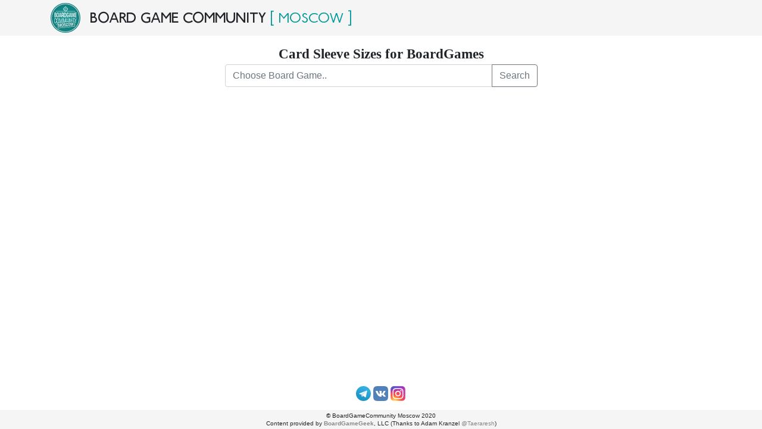

--- FILE ---
content_type: text/html; charset=utf-8
request_url: https://bgc.moscow/bgg/
body_size: 1646
content:
<!DOCTYPE html>
<html lang="en">

  <head>
    <!-- Global site tag (gtag.js) - Google Analytics -->
    <script async src="https://www.googletagmanager.com/gtag/js?id=UA-121813514-1"></script>
    <script>
      window.dataLayer = window.dataLayer || [];
      function gtag(){dataLayer.push(arguments);}
      gtag('js', new Date());
      gtag('config', 'UA-121813514-1');
    </script>
    <meta charset="utf-8">
    <meta name="viewport" content="width=device-width, initial-scale=1, shrink-to-fit=no">
    <meta name="description" content="">
    <meta name="author" content="">

    <title>BoardGameCommunity Moscow - BGG</title>

    <!-- Bootstrap core CSS -->
    <link href="/static/css/bootstrap.min.css" rel="stylesheet">
    <link href="/static/css/jquery.auto-complete.css" rel="stylesheet">
    <link href="/static/css/bgc.css" rel="stylesheet">
    
    <!-- Custom styles for this template -->
    <link rel="apple-touch-icon" sizes="180x180" href="/static/favicon/apple-touch-icon.png">
    <link rel="icon" type="image/png" sizes="32x32" href="/static/favicon/favicon-32x32.png">
    <link rel="icon" type="image/png" sizes="16x16" href="/static/favicon/favicon-16x16.png">
    <link rel="manifest" href="/static/favicon/site.webmanifest">
    <link rel="mask-icon" href="/static/favicon/safari-pinned-tab.svg" color="#5bbad5">
    <meta name="msapplication-TileColor" content="#da532c">
    <meta name="theme-color" content="#ffffff">
  </head>
  <body>

    <!-- Navigation -->
    <nav class="navbar navbar-expand-lg navbar-light fixed-top">
      <div class="container">
        <a class="navbar-brand" href="/bgg/"><img src="/static/images/bgc.svg" class="logo-img"></a><span class="logo-content d-none d-sm-block">BOARD GAME COMMUNITY <span class="logo-moscow">[ MOSCOW ]</span></span><span class="logo-content d-block d-sm-none">BGC <span class="logo-moscow">[MOSCOW]</span></span>
        <button class="navbar-toggler" type="button" data-toggle="collapse" data-target="#navbarResponsive" aria-controls="navbarResponsive" aria-expanded="false" aria-label="Toggle navigation">
          <span class="navbar-toggler-icon"></span>
        </button>
        <div class="collapse navbar-collapse" id="navbarResponsive">
          <ul class="navbar-nav ml-auto">
          </ul>
        </div>
      </div>
    </nav>


    <!-- Page Content -->
    <div class="container">
      <div class="col-sm-6 mx-auto text-center">
        <span class="header">Card Sleeve Sizes for BoardGames</span>
        <div class="input-group mb-1">
          <input id="search" type="text" class="form-control input-sm" placeholder="Choose Board Game.." aria-label="Choose Board Game.." aria-describedby="basic-addon2" autocomplete="off">
          <div class="input-group-append">
            <button id="search_button" class="btn btn-outline-secondary" type="button">Search</button>
          </div>
        </div>
      </div>
      <div id="search_result" class="result-block mx-auto">
        <table id="result_table" class="search_result result-block">
        </table>
      </div>
    </div>



<footer class="footer">
      <div class="above">
        <a href="https://t.me/bgcmoscow"><img src="/static/images/telegram.svg" class="social-link"></a>
        <a href="https://vk.com/bgc_moscow"><img src="/static/images/vk.svg" class="social-link"></a>
        <a href="https://instagram.com/bgc_moscow"><img src="/static/images/instagram.svg" class="social-link"></a>
      </div>
      <div class="footer-content">
        <span  ><b>&#169;</b> BoardGameCommunity Moscow 2020<br></span>
        
        
        Content provided by <a href="https://boardgamegeek.com/"><b>BoardGameGeek</b></a>, LLC (Thanks to Adam Kranzel <a href="https://boardgamegeek.com/user/Taeraresh">@Taeraresh</a>)
        
      </div>
</footer>
<!-- Bootstrap core JavaScript -->
<script src="/static/js/jquery.min.js"></script>
<script src="/static/js/jquery.auto-complete.min.js"></script>
<script src="/static/js/bootstrap.bundle.min.js"></script>



<script src="/static/js/bgc_bgg.js"></script>


</body>

</html>



--- FILE ---
content_type: text/css
request_url: https://bgc.moscow/static/css/bgc.css
body_size: 4313
content:
@font-face {
    font-family: 'Ubahn';
    src: url('/static/fonts/Ubahn.eot');
    src: url('/static/fonts/Ubahn.eot?#iefix') format('embedded-opentype'),
        url('/static/fonts/Ubahn.woff2') format('woff2'),
        url('/static/fonts/Ubahn.woff') format('woff'),
        url('/static/fonts/Ubahn.ttf') format('truetype'),
        url('/static/fonts/Ubahn.svg#Ubahn') format('svg');
    font-weight: normal;
    font-style: normal;
}

@font-face {
    font-family: 'Ubahn-Light';
    src: url('/static/fonts/Ubahn-Light.eot');
    src: url('/static/fonts/Ubahn-Light.eot?#iefix') format('embedded-opentype'),
        url('/static/fonts/Ubahn-Light.woff2') format('woff2'),
        url('/static/fonts/Ubahn-Light.woff') format('woff'),
        url('/static/fonts/Ubahn-Light.ttf') format('truetype'),
        url('/static/fonts/Ubahn-Light.svg#Ubahn-Light') format('svg');
    font-weight: normal;
    font-style: normal;
}

html {
  position: relative;
  min-height: 100%;
}

body {
  margin-bottom: 80px; /* Margin bottom by footer height */
  padding-top: 59px;
  width: 100vw;
  max-width: 100%;
}

.footer {
  position: absolute;
  bottom: 0;
  width: 100%;
  height: 32px; /* Set the fixed height of the footer here */
  background-color: #f5f5f5;
}



.footer-content {
  font-size: 10px;
  line-height: 13px;
  display: block;
  margin-top: 3px;
  text-align: center;
}

.footer-content a {
  text-decoration: none;
  color: #878787;
}

.logo-img {
  height: 50px;
  width: 50px;
  margin: 0px;
  padding: 0px;
}

.navbar-light {
  background-color: #f5f5f5;
  padding-top: 0px;
  padding-bottom: 0px;
}

.logo-content {
  font-size: 26px;
  font-style: normal;
  font-weight: normal;
  font-family: "Ubahn", georgia;
}

.logo-moscow {
  font-size: 26px;
  font-style: normal;
  font-weight: 100;
  font-family: "Ubahn-Light", georgia;
  color: #009999;
}

.above {
  position: absolute;
  left: 50%;
  top: -40px;
  margin-left: -42px;
}

.social-link {
  height: 25px;
  width: 25px;
  margin: 0px;
  padding: 0px;
}

.centered {
  float: none;
  margin: 0 auto;
}

.form-control:focus {
  border-color: #0B7175;
  box-shadow: inset 0 1px 1px rgba(0, 0, 0, 0.075), 0 0 8px rgba(11, 113, 117, 0.6);
}

.result_img {
  vertical-align: top;
}

.result_img img {
  padding-top: 10px;
  padding-right: 20px;
  width: 200px;
}

.result_name {
  font-size: 18px;
  font-weight: bold;
  font-family: georgia

}

.result_body {
  font-size: 12px;
}

hr {
  margin-top: 1rem;
  margin-bottom: 1rem;
  border: 0;
  border-top: 1px solid rgba(0, 0, 0, 0.1);
}

.search_result {
  padding-top: 40px;
  border: 1px;
}

.search_result a {
  text-decoration: none;
  color: #000;
}

.header {
  display: block;
  margin-top: 15px;
  font-size: calc(10px + 1vw);
  font-weight: bold;
  font-family: georgia
}

.result-block {
  width: 100%;
}

.searching {
  display: block;
  margin-top: 15px;
  font-size: calc(5px + 1vw);
  font-weight: bold;
  font-family: georgia
}

.map {
  width: 100%;
  height: calc(100vh - 149px);
  left: 0;
  right: 0;

}

.infowindow {
  font-size: 10px;
  font-weight: bold;
  font-family: georgia;
}

.infowindow a {
  text-decoration: none;
  color: #000;
}

.map-info {
    position:absolute;
    top:10px;
    left:10px;
    float:left;
    z-index: 1;
    background: #EEE;
    border-radius: 40px;
}

.wrapper {
  position: relative;
  padding: 1px;
  margin: 5px;
  border: 1px solid black ;
  border-color: #BBB;
}

.hidden {
  visibility: hidden;
}

.about_map {
  position: absolute;
  top: 5px;
  left: 5px;
  float: none;
  z-index: 2;
  background: #EEE;
  width: 60%;
  border: 1px solid black;
  font-size: calc(3px + 1vw);
  font-family: georgia;
  padding: 1vw;
  line-height: 1;
}

@media screen and (max-width: 400px) {
  .about_map {
    width: 97%;
  }
}

.about_map h4 {
  font-size: calc(7px + 1vw);
  font-style: normal;
  font-weight: bold;
}

.about_map a {
  font-size: calc(2px + 1vw);
  font-style: normal;
  font-weight: bold;
  text-decoration: none;
  color: #000;
}

.about_map img {
  width: calc(7px + 1vw);
  height: calc(7px + 1vw);
}

.close {
  position: absolute;
  top: 1px;
  right: 2px;

}

.infowindow hr {
  margin-top: 0;
  margin-bottom: 0;
  border: 0;
  border-top: 1px solid rgba(0, 0, 0, 0.1);
}

.navbar-toggler {
  padding: 4px;
}


--- FILE ---
content_type: application/javascript
request_url: https://bgc.moscow/static/js/bgc_bgg.js
body_size: 2053
content:


var xhr;

options = {
  minChars: 2,
  delay: 150,
  cache: false,
  source: function(term, response){
        term = term.toLowerCase();
        $.getJSON('autosearch/', { q: term }, function(data){response(data); });
  },
  onSelect: function(e, term, item){
      if (e.type == 'keydown') {return;}
      search_result(term);
  }
}


$(function() {
    $('#search').autoComplete(options);

    $('#search_button').click(function () {
      search_result($('#search').val());
    });
    $('#search').keypress(function(e) {
      if(e.which == 10 || e.which == 13) {
          $('.autocomplete-suggestions').hide();
          search_result($('#search').val());
      }
    });
    url_q = qs('q');
    if ( url_q != null){
      $('#search').val(url_q)
      search_result(url_q);
    }
});

function search_result(term) {
  $("#result_table tr").remove();
  $('#result_table').append('<tr><td class="searching text-center">Searching..</td></tr>');
  window.history.replaceState(null, null, "/bgg/?q=" + encodeURIComponent(term));
  term = term.toLowerCase();
  $.getJSON('/bgg/search/', { q: term }, function(data){
    $("#result_table tr").remove();
    if (data.length == 0){
      $('#result_table').append('<tr><td class="searching text-center">Nothing found</td></tr>');
    }

    $.each(data, function(idx, value){
      $('#result_table').append('<tr><td rowspan="2" class="result_img"><img class="d-none d-sm-block" src="/static/images/games/' + value['id'] + '.jpg"></td><td class="result_name"><a href="https://boardgamegeek.com/boardgame/' + value['id'] + '">' + value['name'] + '</a></td></tr>');
      $('#result_table tr:last').after('<tr><td class="result_body">' + value['text'] + '<td></tr>');
      $('#result_table tr:last').after('<tr><td colspan="2"><hr></td></tr>');
    });
    return;
  });
};

function qs(key) {
    key = key.replace(/[*+?^$.\[\]{}()|\\\/]/g, "\\$&");
    var match = location.search.match(new RegExp("[?&]"+key+"=([^&]+)(&|$)"));
    return match && decodeURIComponent(match[1].replace(/\+/g, " "));
}


--- FILE ---
content_type: image/svg+xml
request_url: https://bgc.moscow/static/images/bgc.svg
body_size: 15719
content:
<?xml version="1.0" encoding="UTF-8" standalone="no"?>
<svg
   xmlns:dc="http://purl.org/dc/elements/1.1/"
   xmlns:cc="http://creativecommons.org/ns#"
   xmlns:rdf="http://www.w3.org/1999/02/22-rdf-syntax-ns#"
   xmlns:svg="http://www.w3.org/2000/svg"
   xmlns="http://www.w3.org/2000/svg"
   xmlns:sodipodi="http://sodipodi.sourceforge.net/DTD/sodipodi-0.dtd"
   xmlns:inkscape="http://www.inkscape.org/namespaces/inkscape"
   viewBox="0 0 265.14661 265.14651"
   id="svg31"
   height="265.14651"
   width="265.14661"
   version="1.1"
   inkscape:version="0.91 r13725"
   sodipodi:docname="bgc.svg">
  <sodipodi:namedview
     pagecolor="#ffffff"
     bordercolor="#666666"
     borderopacity="1"
     objecttolerance="10"
     gridtolerance="10"
     guidetolerance="10"
     inkscape:pageopacity="0"
     inkscape:pageshadow="2"
     inkscape:window-width="1130"
     inkscape:window-height="741"
     id="namedview3632"
     showgrid="false"
     fit-margin-top="0"
     fit-margin-left="0"
     fit-margin-right="0"
     fit-margin-bottom="0"
     inkscape:zoom="1.35"
     inkscape:cx="198.77699"
     inkscape:cy="66.44314"
     inkscape:window-x="0"
     inkscape:window-y="0"
     inkscape:window-maximized="0"
     inkscape:current-layer="svg31" />
  <metadata
     id="metadata35">
    <rdf:RDF>
      <cc:Work
         rdf:about="">
        <dc:format>image/svg+xml</dc:format>
        <dc:type
           rdf:resource="http://purl.org/dc/dcmitype/StillImage" />
        <dc:title></dc:title>
      </cc:Work>
    </rdf:RDF>
  </metadata>
  <path
     id="path2"
     style="fill:none;stroke:#ececed;stroke-width:0.56690001;stroke-linecap:butt;stroke-linejoin:miter;stroke-dasharray:none"
     d="m -1.3607963,188.23089 595.2755963,0 0,-420.9449 -595.2755963,0 z"
     inkscape:connector-curvature="0" />
  <defs
     id="defs9">
    <radialGradient
       r="222.7231"
       cy="420.94492"
       cx="297.63773"
       id="grad1"
       fx="297.63773"
       fy="420.94492"
       gradientUnits="userSpaceOnUse"
       gradientTransform="translate(-165.0645,-288.3716)">
      <stop
         id="stop4"
         stop-opacity="1.0000"
         stop-color="#159a97"
         offset="0%" />
      <stop
         id="stop6"
         stop-opacity="1.0000"
         stop-color="#0b6766"
         offset="100%" />
    </radialGradient>
  </defs>
  <path
     id="path11"
     style="fill:url(#grad1)"
     d="M 132.5733,0 C 59.3549,0 0,59.354904 0,132.5733 c 0,73.2184 59.3549,132.5732 132.5733,132.5732 73.2184,0 132.5733,-59.3548 132.5733,-132.5732 C 265.1466,59.354904 205.7917,0 132.5733,0 Z"
     inkscape:connector-curvature="0" />
  <path
     id="path13"
     style="fill:#ffffff;fill-rule:evenodd"
     d="m 132.5733,7.1022 c -69.2956,0 -125.4711,56.175404 -125.4711,125.4711 0,69.2956 56.1755,125.4711 125.4711,125.4711 69.2956,0 125.4711,-56.1755 125.4711,-125.4711 0,-69.295696 -56.1755,-125.4711 -125.4711,-125.4711 z m 0,3.94591 c -67.1162,0 -121.5252,54.408994 -121.5252,121.52519 0,67.1161 54.409,121.5252 121.5252,121.5252 67.1161,0 121.5252,-54.4091 121.5252,-121.5252 0,-67.116196 -54.4091,-121.5252 -121.5252,-121.5252 z"
     inkscape:connector-curvature="0" />
  <path
     id="path15"
     style="fill:#ffffff;fill-rule:evenodd"
     d="m 138.7233,34.090505 13.6467,13.6458 c 2.9944,2.9945 2.9944,7.895499 0,10.890099 l -13.6467,13.6458 c -0.425,0.4257 -0.8895,0.7912 -1.381,1.0954 l 82.6941,0 c 0.4174,0 0.7591,0.3438 0.7591,0.7591 l 0,0.8529 c 0,0.4146 -0.3445,0.7591 -0.7591,0.7591 l -173.5168,0 c -0.4139,0 -0.7584,-0.3408 -0.7584,-0.7591 l 0,-0.8529 c 0,-0.4176 0.3415,-0.7591 0.7584,-0.7591 l 82.6945,0 c -0.4913,-0.3042 -0.955,-0.6697 -1.3809,-1.0954 l -13.6458,-13.6451 c -2.9953,-2.9953 -2.9953,-7.896299 0,-10.890799 l 13.6458,-13.6458 c 2.9952,-2.995305 7.8955,-2.995305 10.8901,0 z m -2.5852,2.5851 c -1.568,-1.5674 -4.1517,-1.5674 -5.7189,0 l -13.646,13.6467 c -1.5681,1.5672 -1.5681,4.150899 0,5.718899 l 13.646,13.6452 c 1.5672,1.568 4.1509,1.568 5.7182,0 l 13.6466,-13.6452 c 1.5673,-1.568 1.5673,-4.151699 0,-5.719799 z"
     inkscape:connector-curvature="0" />
  <path
     id="path17"
     style="fill:#ffffff;fill-rule:evenodd"
     d="m 129.2437,61.118004 c 1.0879,-1.088 2.8518,-1.088 3.9403,0 1.0879,1.0879 1.0879,2.8524 0,3.9403 -1.0885,1.088 -2.8524,1.088 -3.9403,0 -1.0885,-1.0879 -1.0885,-2.8524 0,-3.9403 z m -7.8558,-7.855799 c 1.0879,-1.0879 2.8518,-1.0879 3.9403,0 1.0879,1.087999 1.0879,2.852399 0,3.940299 -1.0885,1.088 -2.8524,1.088 -3.9403,0 -1.0885,-1.0879 -1.0885,-2.8523 0,-3.940299 z m 6.103,-6.1035 c 1.0885,-1.0879 2.8523,-1.0879 3.9403,0 1.0885,1.088 1.0885,2.8524 0,3.9403 -1.088,1.088 -2.8518,1.088 -3.9403,0 -1.088,-1.0879 -1.088,-2.8523 0,-3.9403 z m 6.1035,-6.1035 c 1.0885,-1.0879 2.8523,-1.0879 3.9403,0 1.0885,1.088 1.0885,2.8524 0,3.9403 -1.088,1.088 -2.8518,1.088 -3.9403,0 -1.088,-1.0879 -1.088,-2.8523 0,-3.9403 z m 7.8563,7.8558 c 1.0879,-1.088 2.8518,-1.088 3.9403,0 1.0879,1.0879 1.0879,2.8523 0,3.9403 -1.0885,1.088499 -2.8524,1.088499 -3.9403,0 -1.0885,-1.088 -1.0885,-2.8524 0,-3.9403 z m -6.1041,6.103499 c 1.0885,-1.088 2.8524,-1.088 3.9409,0 1.0879,1.0885 1.0879,2.8523 0,3.9403 -1.0885,1.0885 -2.8524,1.0885 -3.9409,0 -1.0879,-1.088 -1.0879,-2.8518 0,-3.9403 z"
     inkscape:connector-curvature="0" />
  <path
     id="path19"
     style="fill:#0d6362;fill-rule:evenodd"
     d="m 62.468,178.8642 150.7147,-16.8562 5.5528,49.6465 -150.7147,16.8568 z m 3.2848,2.6237 4.892,43.7389 144.8059,-16.196 -4.8923,-43.7386 z"
     inkscape:connector-curvature="0" />
  <path
     id="path21"
     style="fill:#ffffff;fill-rule:evenodd"
     d="m 46.5171,189.3356 17.5785,0 -1.9253,2.3709 -15.6532,0 c -0.4135,0 -0.756,-0.3398 -0.756,-0.756 l 0,-0.8589 c 0,-0.4161 0.3416,-0.756 0.756,-0.756 z m 165.6227,0 7.1405,0 c 0.4144,0 0.756,0.3405 0.756,0.756 l 0,0.8589 c 0,0.4156 -0.3422,0.756 -0.756,0.756 l -6.0948,0 z"
     inkscape:connector-curvature="0" />
  <path
     id="path23"
     style="fill:#ffffff;fill-rule:evenodd"
     d="m 60.4395,176.2314 150.7147,-16.8563 5.5528,49.6466 -150.7147,16.8568 z m 3.2848,2.6237 4.892,43.7389 144.8059,-16.1961 -4.8923,-43.7385 z"
     inkscape:connector-curvature="0" />
  <path
     id="path25"
     style="fill:#ffffff;fill-rule:evenodd"
     d="m 51.2703,149.9604 0,-1.9769 c 0,-8.5852 -2.1393,-12.2 -7.7749,-12.2 l -1.6449,0 c -5.8003,0 -7.9813,4.5187 -7.9813,14.3467 l 0,15.645 c 0,7.4557 1.0701,13.3299 7.1992,13.3299 l 2.9625,0 c 4.977,0 7.2394,-3.954 7.2394,-12.2567 l 0,-2.4854 -3.2905,0 0,1.0171 c 0,7.5115 -0.4938,9.6582 -4.5252,9.6582 l -1.7277,0 c -4.2778,0 -4.5664,-2.3726 -4.5664,-10.6753 l 0,-14.2328 c 0,-7.3995 0.7413,-10.2801 4.5664,-10.2801 l 1.6866,0 c 3.6609,0 4.5663,2.7113 4.5663,9.6024 l 0,0.5079 z m 11.5171,-14.1769 c -5.8408,0 -8.0209,4.5187 -8.0209,14.3467 l 0,14.6846 c 0,9.5865 2.075,14.0667 7.5972,14.2813 l -0.1571,-1.4029 8.6947,-0.9726 c 1.7694,-2.2598 2.4988,-6.1676 2.4988,-11.9058 l 0,-14.6846 c 0,-9.828 -2.1385,-14.3467 -7.9798,-14.3467 z m 2.2621,4.0666 c 4.2383,0 5.0607,2.8247 5.0607,10.2801 l 0,14.6846 c 0,7.4557 -0.864,10.2235 -5.1015,10.2235 l -1.8924,0 c -4.2361,0 -5.0585,-2.7678 -5.0585,-10.2235 l 0,-14.6846 c 0,-7.4554 0.8635,-10.2801 5.1001,-10.2801 z m 15.9613,35.7401 0,-35.6834 8.2055,34.7655 5.1258,-0.5734 8.4703,-34.1921 0,33.2447 2.796,-0.3126 0,-36.5468 -4.6885,0 -9.2145,37.2214 -8.5964,-37.2214 -4.896,0 0,39.6107 z m 32.4964,-3.6346 0,-32.0488 7.3703,31.2245 2.7049,-0.3028 -7.9764,-34.5364 -4.8958,0 0,35.9761 z m 14.2571,-1.5948 7.5444,-30.454 0,29.6101 2.797,-0.3126 0,-32.9122 -4.6885,0 -8.5133,34.3887 z m 15.4423,-34.0687 0,32.3416 3.1037,-0.347 c -0.0128,-0.4689 -0.0182,-0.966 -0.0182,-1.495 l 0,-30.4996 z m 17.1542,30.4231 0,-30.4231 -3.0847,0 0,30.4996 -6e-4,0.2684 z m 5.1001,-30.4231 -0.0545,29.8587 3.0056,-0.3362 0.0516,-24.1568 7.0452,23.3631 3.0461,-0.3407 -8.5688,-28.3881 z m 18.8484,27.7443 0.1153,-27.7443 -3.0033,0 -0.1148,28.0802 z m 8.424,-27.7443 -3.0855,0 -0.0267,27.1505 3.0855,-0.3453 z m 2.9616,0 0,4.0665 6.6234,0 0,21.6638 3.0847,-0.345 0,-21.3188 6.6229,0 0,-4.0665 z m 16.6187,0 8.1037,24.6262 0,17.6783 3.0855,0 0,-17.6783 7.774,-24.6262 -3.0855,0 -6.2515,20.446 -6.2119,-20.446 z M 38.0897,92.986304 l 5.9783,0 c 2.052,0 2.9602,1.0392 2.9602,4.9218 0,4.922096 -0.9961,5.797396 -3.6632,5.797396 l -5.2753,0 z m 0,16.571096 6.0373,0 c 2.4324,0 3.3993,1.093 3.3993,5.5227 0,4.5394 -1.3771,5.8519 -4.1613,5.8519 l -5.2753,0 z m -4.2205,17.8823 11.6059,0 c 4.2494,0 6.2717,-4.5394 6.2717,-11.7578 0,-5.25 -1.2892,-8.5317 -3.6335,-9.2421 l 0,-0.2738 c 2.2272,-1.1483 3.1354,-4.6482 3.1354,-9.406196 0,-7.2184 -2.1982,-10.2815 -6.1256,-10.2815 l -11.2539,0 z m 21.1009,-21.3281 c 0,18.1565 1.4652,21.8202 9.3787,21.8202 7.3556,0 9.4067,-3.6093 9.4067,-21.8202 0,-15.695696 -2.0219,-20.070196 -9.4067,-20.070196 -7.4438,0 -9.3787,4.3745 -9.3787,20.070196 z m 4.2791,0.8748 c 0,-13.234396 0.7033,-14.273096 5.0996,-14.273096 4.2494,0 5.1284,1.0387 5.1284,14.273096 0,12.6331 -0.733,14.2735 -5.1284,14.2735 -4.3963,0 -5.0996,-1.3666 -5.0996,-14.2735 z m 31.2109,12.6331 1.4063,7.8202 4.2791,0 -7.4434,-40.961396 -6.1838,0 -7.2975,40.961396 4.3664,0 1.3774,-7.8202 z m -0.9669,-5.8515 -7.5608,0 3.7513,-21.274096 z m 13.2752,-0.0545 5.8323,0 c 1.9633,0 3.2822,1.2025 3.2822,5.3589 l 0,8.3673 4.2197,0 0,-9.0235 c 0,-4.7579 -1.0834,-7.6019 -3.6627,-7.8746 l 0,-0.2194 c 3.3996,-0.8201 3.9566,-5.851 3.9566,-11.1561 0,-9.296796 -2.3451,-12.687796 -7.1217,-12.687796 l -10.7266,0 0,40.961396 4.2202,0 z m 0,-20.563296 6.0083,0 c 2.6374,0 3.3412,2.078 3.3412,7.055396 0,4.6482 -0.938,6.8357 -3.5172,6.8357 l -5.8323,0 z m 17.1445,34.289496 10.1696,0 c 6.9457,0 8.909,-5.4139 8.909,-21.7658 0,-13.726496 -1.9633,-19.195596 -8.5867,-19.195596 l -10.4919,0 z m 4.2202,-34.289496 5.9494,0 c 3.6045,0 4.6304,2.1877 4.6304,13.836196 0,11.5937 -1.2019,13.7814 -5.4221,13.7814 l -5.1577,0 z m 27.4896,12.578096 0,5.8519 5.5684,0 0,1.1483 c 0,7.3287 -1.1433,8.5314 -5.3346,8.5314 -4.6295,0 -5.3625,-1.8595 -5.3625,-14.2735 0,-11.976396 0.7032,-14.273096 5.3336,-14.273096 4.4836,0 5.0412,1.1484 5.3635,6.178996 l 4.0152,0 c -0.235,-10.116796 -2.609,-12.850896 -9.3787,-12.850896 -8.1178,0 -9.612,5.906 -9.612,20.944996 0,15.8051 1.2892,20.9454 9.612,20.9454 7.8837,0 9.4958,-4.6482 9.4958,-17.7185 l 0,-4.485 z m 26.7571,13.8912 1.4062,7.8202 4.2784,0 -7.4435,-40.961396 -6.183,0 -7.2975,40.961396 4.3665,0 1.3771,-7.8202 z m -0.9678,-5.8515 -7.5608,0 3.7513,-21.274096 z m 9.0556,-27.289696 0,40.961396 4.2205,0 0,-34.289496 6.8873,34.289496 3.7803,0 6.916,-34.507796 0,34.507796 4.2202,0 0,-40.961396 -7.1796,0 -5.8326,30.406896 -0.1171,0 -5.9485,-30.406896 z m 34.0548,6.508 10.755,0 0,-6.508 -14.9752,0 0,40.961396 14.9752,0 0,-6.5077 -10.755,0 0,-10.9922 10.2569,0 0,-6.5081 -10.2569,0 z"
     inkscape:connector-curvature="0" />
  <path
     id="path27"
     style="fill:#0d6362;fill-rule:evenodd"
     d="m 71.5201,188.0378 3.0893,28.6009 3.8742,-0.4186 -2.5859,-23.942 8.909,23.2591 3.4707,-0.3749 3.7473,-24.7808 2.6025,24.0951 3.8747,-0.4185 -3.0894,-28.601 -6.5919,0.712 -3.0611,21.8094 -0.1078,0.0117 -7.755,-20.6412 z m 28.6018,10.7793 c 1.3694,12.6774 2.991,15.0906 10.2555,14.3061 6.7535,-0.7294 8.3645,-3.4533 6.9912,-16.1688 -1.1838,-10.9594 -3.3702,-13.8136 -10.1506,-13.0811 -6.8341,0.738 -8.279596,3.9844 -7.0961,14.9438 z m 3.9942,0.1868 c -0.9979,-9.2409 -0.4306,-10.036 3.6051,-10.472 3.9016,-0.4214 4.7869,0.2167 5.785,9.4576 0.9528,8.8209 0.404,10.0391 -3.6319,10.475 -4.036,0.436 -4.7847,-0.4491 -5.7582,-9.4606 z m 16.5619,3.3878 0.1237,1.1454 c 0.7918,7.3317 3.9705,8.0313 8.9212,7.4966 6.7801,-0.7322 7.8824,-3.6328 7.1897,-10.0481 -0.6599,-6.1095 -3.4494,-7.2376 -8.3379,-7.1345 -4.6691,0.1181 -4.967,-0.6224 -5.2763,-3.4864 -0.2433,-2.253 0.2603,-3.8912 3.7313,-4.2661 3.1479,-0.3399 4.0872,0.2923 4.475,3.882 l 3.7131,-0.4013 -0.1195,-1.107 c -0.6849,-6.3391 -4.0147,-7.1768 -8.6154,-6.6799 -6.1344,0.6625 -7.5909,4.0648 -7.0629,8.9528 0.7257,6.7205 3.7574,7.8222 8.4617,7.7777 3.8887,-0.0336 5.0537,0.4199 5.3712,3.3601 0.3094,2.8642 -0.3348,4.2087 -4.0208,4.6065 -3.7132,0.4012 -4.4084,0.0124 -4.895,-4.4932 z m 31.8218,-4.5187 0.1938,1.7944 c 0.3463,3.2078 -0.6308,4.2404 -4.1555,4.6212 -3.6054,0.3892 -4.7099,-1.2683 -5.5966,-9.4783 -0.9279,-8.5916 -0.2425,-10.0562 3.3629,-10.4457 3.5247,-0.3807 4.4993,0.3251 5.1659,4.7343 l 3.7669,-0.4068 c -1.0323,-6.5332 -2.7631,-9.7071 -9.436,-8.9864 -6.6457,0.7179 -7.9098,5.1425 -6.8459,14.9943 1.3118,12.1429 3.5208,14.9561 10.1397,14.2414 6.1616,-0.6656 8.0893,-3.2302 7.3801,-9.7984 l -0.1815,-1.6799 z m 5.9811,-5.3591 c 1.3694,12.6773 2.991,15.0905 10.2555,14.306 6.7535,-0.7293 8.3645,-3.453 6.9912,-16.1688 -1.1838,-10.9594 -3.3702,-13.8135 -10.1505,-13.0811 -6.8342,0.738 -8.2797,3.9844 -7.0962,14.9439 z m 3.9945,0.1867 c -0.9982,-9.2409 -0.4309,-10.036 3.6051,-10.472 3.9013,-0.4213 4.7868,0.2168 5.7847,9.4576 0.9528,8.8209 0.404,10.0391 -3.6319,10.4751 -4.036,0.4359 -4.7847,-0.4489 -5.7579,-9.4607 z m 12.9823,-15.8891 8.3628,28.0314 5.5157,-0.5958 1.8384,-22.2951 0.0806,-0.009 6.3682,21.4087 5.6232,-0.6073 2.3458,-29.188 -3.9013,0.4214 -1.7833,24.5688 -7.1762,-23.6009 -4.4395,0.4793 -2.0256,24.5949 -0.1076,0.0118 -6.8265,-23.6388 z"
     inkscape:connector-curvature="0" />
  <path
     id="path29"
     style="fill:#ffffff;fill-rule:evenodd"
     d="m 69.8534,185.8617 3.0893,28.6009 3.8741,-0.4185 -2.5859,-23.942 8.9091,23.2591 3.4707,-0.3749 3.7473,-24.7808 2.6024,24.0951 3.8747,-0.4186 -3.0893,-28.6009 -6.592,0.712 -3.061,21.8094 -0.1078,0.0117 -7.755,-20.6412 z m 28.6017,10.7794 c 1.369404,12.6774 2.9911,15.0906 10.2555,14.3061 6.7535,-0.7294 8.3646,-3.4534 6.9912,-16.1688 -1.1837,-10.9594 -3.3701,-13.8136 -10.1505,-13.0812 -6.834096,0.7381 -8.2797,3.9845 -7.0962,14.9439 z m 3.9943,0.1867 c -0.9979,-9.2408 -0.4307,-10.036 3.605,-10.4719 3.9016,-0.4214 4.7869,0.2167 5.7851,9.4576 0.9527,8.8209 0.404,10.0391 -3.632,10.475 -4.036,0.4359 -4.7846,-0.4491 -5.7581,-9.4607 z m 16.5619,3.3879 0.1237,1.1454 c 0.7918,7.3316 3.9705,8.0313 8.9211,7.4965 6.7801,-0.7321 7.8824,-3.6328 7.1897,-10.048 -0.6599,-6.1096 -3.4494,-7.2376 -8.3379,-7.1346 -4.669,0.1182 -4.9669,-0.6224 -5.2763,-3.4863 -0.2433,-2.2531 0.2604,-3.8913 3.7314,-4.2662 3.1478,-0.3399 4.0872,0.2924 4.4749,3.882 l 3.7132,-0.4012 -0.1196,-1.107 c -0.6848,-6.3392 -4.0146,-7.1769 -8.6153,-6.6799 -6.1345,0.6624 -7.591,4.0648 -7.0629,8.9528 0.7257,6.7204 3.7574,7.8222 8.4617,7.7776 3.8887,-0.0336 5.0537,0.42 5.3712,3.3601 0.3093,2.8643 -0.3349,4.2087 -4.0209,4.6066 -3.7131,0.4012 -4.4083,0.0123 -4.8949,-4.4932 z m 31.8218,-4.5187 0.1937,1.7944 c 0.3464,3.2078 -0.6308,4.2404 -4.1555,4.6211 -3.6053,0.3892 -4.7099,-1.2683 -5.5966,-9.4783 -0.9278,-8.5915 -0.2424,-10.0561 3.3629,-10.4456 3.5247,-0.3808 4.4994,0.3251 5.166,4.7343 l 3.7669,-0.4069 c -1.0323,-6.5331 -2.7632,-9.707 -9.436,-8.9863 -6.6457,0.7179 -7.9098,5.1424 -6.8459,14.9942 1.3117,12.1429 3.5208,14.9562 10.1396,14.2414 6.1616,-0.6655 8.0893,-3.2302 7.3801,-9.7983 l -0.1814,-1.6799 z m 5.981,-5.3592 c 1.3694,12.6774 2.9911,15.0906 10.2555,14.3061 6.7535,-0.7294 8.3646,-3.4531 6.9912,-16.1688 -1.1837,-10.9594 -3.3701,-13.8136 -10.1505,-13.0811 -6.8341,0.738 -8.2797,3.9844 -7.0962,14.9438 z m 3.9945,0.1868 c -0.9981,-9.2409 -0.4308,-10.0361 3.6051,-10.472 3.9013,-0.4214 4.7869,0.2167 5.7848,9.4576 0.9528,8.8209 0.404,10.0391 -3.632,10.475 -4.036,0.436 -4.7846,-0.4488 -5.7579,-9.4606 z m 12.9823,-15.8891 8.3629,28.0314 5.5157,-0.5958 1.8383,-22.2951 0.0807,-0.009 6.3682,21.4087 5.6232,-0.6073 2.3457,-29.188 -3.9013,0.4213 -1.7832,24.5689 -7.1763,-23.6009 -4.4394,0.4793 -2.0257,24.5949 -0.1075,0.0117 -6.8266,-23.6387 z"
     inkscape:connector-curvature="0" />
</svg>
